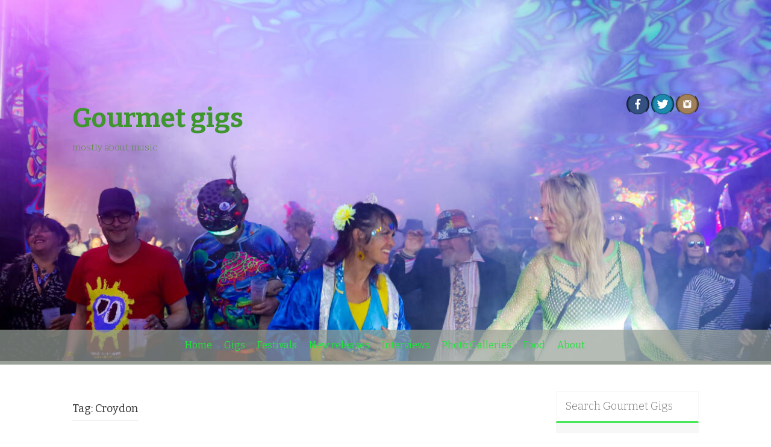

--- FILE ---
content_type: text/html; charset=UTF-8
request_url: https://gourmetgigs.com/tag/croydon/
body_size: 13240
content:
<!DOCTYPE html>
<html lang="en-GB">
<head>
<meta charset="UTF-8">
<meta name="viewport" content="width=device-width, initial-scale=1">
<link rel="profile" href="http://gmpg.org/xfn/11">
<link rel="pingback" href="https://gourmetgigs.com/xmlrpc.php">

<meta name='robots' content='noindex, follow' />

	<!-- This site is optimized with the Yoast SEO plugin v26.8 - https://yoast.com/product/yoast-seo-wordpress/ -->
	<title>Croydon Archives - Gourmet gigs</title>
	<meta property="og:locale" content="en_GB" />
	<meta property="og:type" content="article" />
	<meta property="og:title" content="Croydon Archives - Gourmet gigs" />
	<meta property="og:url" content="https://gourmetgigs.com/tag/croydon/" />
	<meta property="og:site_name" content="Gourmet gigs" />
	<meta name="twitter:card" content="summary_large_image" />
	<meta name="twitter:site" content="@gourmetgigs" />
	<script type="application/ld+json" class="yoast-schema-graph">{"@context":"https://schema.org","@graph":[{"@type":"CollectionPage","@id":"https://gourmetgigs.com/tag/croydon/","url":"https://gourmetgigs.com/tag/croydon/","name":"Croydon Archives - Gourmet gigs","isPartOf":{"@id":"https://gourmetgigs.com/#website"},"primaryImageOfPage":{"@id":"https://gourmetgigs.com/tag/croydon/#primaryimage"},"image":{"@id":"https://gourmetgigs.com/tag/croydon/#primaryimage"},"thumbnailUrl":"https://gourmetgigs.com/wp-content/uploads/2024/07/IMG_1415.jpg","breadcrumb":{"@id":"https://gourmetgigs.com/tag/croydon/#breadcrumb"},"inLanguage":"en-GB"},{"@type":"ImageObject","inLanguage":"en-GB","@id":"https://gourmetgigs.com/tag/croydon/#primaryimage","url":"https://gourmetgigs.com/wp-content/uploads/2024/07/IMG_1415.jpg","contentUrl":"https://gourmetgigs.com/wp-content/uploads/2024/07/IMG_1415.jpg","width":1560,"height":1040},{"@type":"BreadcrumbList","@id":"https://gourmetgigs.com/tag/croydon/#breadcrumb","itemListElement":[{"@type":"ListItem","position":1,"name":"Home","item":"https://gourmetgigs.com/"},{"@type":"ListItem","position":2,"name":"Croydon"}]},{"@type":"WebSite","@id":"https://gourmetgigs.com/#website","url":"https://gourmetgigs.com/","name":"gourmetgigs.com","description":"mostly about music","publisher":{"@id":"https://gourmetgigs.com/#/schema/person/7c72330670314554c003c005e5c7ca6e"},"potentialAction":[{"@type":"SearchAction","target":{"@type":"EntryPoint","urlTemplate":"https://gourmetgigs.com/?s={search_term_string}"},"query-input":{"@type":"PropertyValueSpecification","valueRequired":true,"valueName":"search_term_string"}}],"inLanguage":"en-GB"},{"@type":["Person","Organization"],"@id":"https://gourmetgigs.com/#/schema/person/7c72330670314554c003c005e5c7ca6e","name":"Olivia Rosen","image":{"@type":"ImageObject","inLanguage":"en-GB","@id":"https://gourmetgigs.com/#/schema/person/image/","url":"https://secure.gravatar.com/avatar/ec608a386577510733bf6c893f81880eccbf9f6652ef55b99151357ac54479d2?s=96&d=identicon&r=g","contentUrl":"https://secure.gravatar.com/avatar/ec608a386577510733bf6c893f81880eccbf9f6652ef55b99151357ac54479d2?s=96&d=identicon&r=g","caption":"Olivia Rosen"},"logo":{"@id":"https://gourmetgigs.com/#/schema/person/image/"},"sameAs":["https://gourmetgigs.com","https://www.facebook.com/gourmetgigs","https://www.instagram.com/gourmetgigs/"]}]}</script>
	<!-- / Yoast SEO plugin. -->


<link rel='dns-prefetch' href='//gourmetgigs.com' />
<link rel='dns-prefetch' href='//stats.wp.com' />
<link rel='dns-prefetch' href='//fonts.googleapis.com' />
<link rel='dns-prefetch' href='//widgets.wp.com' />
<link rel='dns-prefetch' href='//s0.wp.com' />
<link rel='dns-prefetch' href='//0.gravatar.com' />
<link rel='dns-prefetch' href='//1.gravatar.com' />
<link rel='dns-prefetch' href='//2.gravatar.com' />
<link rel="alternate" type="application/rss+xml" title="Gourmet gigs &raquo; Feed" href="https://gourmetgigs.com/feed/" />
<link rel="alternate" type="application/rss+xml" title="Gourmet gigs &raquo; Comments Feed" href="https://gourmetgigs.com/comments/feed/" />
<link rel="alternate" type="application/rss+xml" title="Gourmet gigs &raquo; Croydon Tag Feed" href="https://gourmetgigs.com/tag/croydon/feed/" />
<style id='wp-img-auto-sizes-contain-inline-css' type='text/css'>
img:is([sizes=auto i],[sizes^="auto," i]){contain-intrinsic-size:3000px 1500px}
/*# sourceURL=wp-img-auto-sizes-contain-inline-css */
</style>
<style id='wp-emoji-styles-inline-css' type='text/css'>

	img.wp-smiley, img.emoji {
		display: inline !important;
		border: none !important;
		box-shadow: none !important;
		height: 1em !important;
		width: 1em !important;
		margin: 0 0.07em !important;
		vertical-align: -0.1em !important;
		background: none !important;
		padding: 0 !important;
	}
/*# sourceURL=wp-emoji-styles-inline-css */
</style>
<link rel='stylesheet' id='wp-block-library-css' href='https://gourmetgigs.com/wp-includes/css/dist/block-library/style.min.css?ver=6.9' type='text/css' media='all' />
<style id='wp-block-image-inline-css' type='text/css'>
.wp-block-image>a,.wp-block-image>figure>a{display:inline-block}.wp-block-image img{box-sizing:border-box;height:auto;max-width:100%;vertical-align:bottom}@media not (prefers-reduced-motion){.wp-block-image img.hide{visibility:hidden}.wp-block-image img.show{animation:show-content-image .4s}}.wp-block-image[style*=border-radius] img,.wp-block-image[style*=border-radius]>a{border-radius:inherit}.wp-block-image.has-custom-border img{box-sizing:border-box}.wp-block-image.aligncenter{text-align:center}.wp-block-image.alignfull>a,.wp-block-image.alignwide>a{width:100%}.wp-block-image.alignfull img,.wp-block-image.alignwide img{height:auto;width:100%}.wp-block-image .aligncenter,.wp-block-image .alignleft,.wp-block-image .alignright,.wp-block-image.aligncenter,.wp-block-image.alignleft,.wp-block-image.alignright{display:table}.wp-block-image .aligncenter>figcaption,.wp-block-image .alignleft>figcaption,.wp-block-image .alignright>figcaption,.wp-block-image.aligncenter>figcaption,.wp-block-image.alignleft>figcaption,.wp-block-image.alignright>figcaption{caption-side:bottom;display:table-caption}.wp-block-image .alignleft{float:left;margin:.5em 1em .5em 0}.wp-block-image .alignright{float:right;margin:.5em 0 .5em 1em}.wp-block-image .aligncenter{margin-left:auto;margin-right:auto}.wp-block-image :where(figcaption){margin-bottom:1em;margin-top:.5em}.wp-block-image.is-style-circle-mask img{border-radius:9999px}@supports ((-webkit-mask-image:none) or (mask-image:none)) or (-webkit-mask-image:none){.wp-block-image.is-style-circle-mask img{border-radius:0;-webkit-mask-image:url('data:image/svg+xml;utf8,<svg viewBox="0 0 100 100" xmlns="http://www.w3.org/2000/svg"><circle cx="50" cy="50" r="50"/></svg>');mask-image:url('data:image/svg+xml;utf8,<svg viewBox="0 0 100 100" xmlns="http://www.w3.org/2000/svg"><circle cx="50" cy="50" r="50"/></svg>');mask-mode:alpha;-webkit-mask-position:center;mask-position:center;-webkit-mask-repeat:no-repeat;mask-repeat:no-repeat;-webkit-mask-size:contain;mask-size:contain}}:root :where(.wp-block-image.is-style-rounded img,.wp-block-image .is-style-rounded img){border-radius:9999px}.wp-block-image figure{margin:0}.wp-lightbox-container{display:flex;flex-direction:column;position:relative}.wp-lightbox-container img{cursor:zoom-in}.wp-lightbox-container img:hover+button{opacity:1}.wp-lightbox-container button{align-items:center;backdrop-filter:blur(16px) saturate(180%);background-color:#5a5a5a40;border:none;border-radius:4px;cursor:zoom-in;display:flex;height:20px;justify-content:center;opacity:0;padding:0;position:absolute;right:16px;text-align:center;top:16px;width:20px;z-index:100}@media not (prefers-reduced-motion){.wp-lightbox-container button{transition:opacity .2s ease}}.wp-lightbox-container button:focus-visible{outline:3px auto #5a5a5a40;outline:3px auto -webkit-focus-ring-color;outline-offset:3px}.wp-lightbox-container button:hover{cursor:pointer;opacity:1}.wp-lightbox-container button:focus{opacity:1}.wp-lightbox-container button:focus,.wp-lightbox-container button:hover,.wp-lightbox-container button:not(:hover):not(:active):not(.has-background){background-color:#5a5a5a40;border:none}.wp-lightbox-overlay{box-sizing:border-box;cursor:zoom-out;height:100vh;left:0;overflow:hidden;position:fixed;top:0;visibility:hidden;width:100%;z-index:100000}.wp-lightbox-overlay .close-button{align-items:center;cursor:pointer;display:flex;justify-content:center;min-height:40px;min-width:40px;padding:0;position:absolute;right:calc(env(safe-area-inset-right) + 16px);top:calc(env(safe-area-inset-top) + 16px);z-index:5000000}.wp-lightbox-overlay .close-button:focus,.wp-lightbox-overlay .close-button:hover,.wp-lightbox-overlay .close-button:not(:hover):not(:active):not(.has-background){background:none;border:none}.wp-lightbox-overlay .lightbox-image-container{height:var(--wp--lightbox-container-height);left:50%;overflow:hidden;position:absolute;top:50%;transform:translate(-50%,-50%);transform-origin:top left;width:var(--wp--lightbox-container-width);z-index:9999999999}.wp-lightbox-overlay .wp-block-image{align-items:center;box-sizing:border-box;display:flex;height:100%;justify-content:center;margin:0;position:relative;transform-origin:0 0;width:100%;z-index:3000000}.wp-lightbox-overlay .wp-block-image img{height:var(--wp--lightbox-image-height);min-height:var(--wp--lightbox-image-height);min-width:var(--wp--lightbox-image-width);width:var(--wp--lightbox-image-width)}.wp-lightbox-overlay .wp-block-image figcaption{display:none}.wp-lightbox-overlay button{background:none;border:none}.wp-lightbox-overlay .scrim{background-color:#fff;height:100%;opacity:.9;position:absolute;width:100%;z-index:2000000}.wp-lightbox-overlay.active{visibility:visible}@media not (prefers-reduced-motion){.wp-lightbox-overlay.active{animation:turn-on-visibility .25s both}.wp-lightbox-overlay.active img{animation:turn-on-visibility .35s both}.wp-lightbox-overlay.show-closing-animation:not(.active){animation:turn-off-visibility .35s both}.wp-lightbox-overlay.show-closing-animation:not(.active) img{animation:turn-off-visibility .25s both}.wp-lightbox-overlay.zoom.active{animation:none;opacity:1;visibility:visible}.wp-lightbox-overlay.zoom.active .lightbox-image-container{animation:lightbox-zoom-in .4s}.wp-lightbox-overlay.zoom.active .lightbox-image-container img{animation:none}.wp-lightbox-overlay.zoom.active .scrim{animation:turn-on-visibility .4s forwards}.wp-lightbox-overlay.zoom.show-closing-animation:not(.active){animation:none}.wp-lightbox-overlay.zoom.show-closing-animation:not(.active) .lightbox-image-container{animation:lightbox-zoom-out .4s}.wp-lightbox-overlay.zoom.show-closing-animation:not(.active) .lightbox-image-container img{animation:none}.wp-lightbox-overlay.zoom.show-closing-animation:not(.active) .scrim{animation:turn-off-visibility .4s forwards}}@keyframes show-content-image{0%{visibility:hidden}99%{visibility:hidden}to{visibility:visible}}@keyframes turn-on-visibility{0%{opacity:0}to{opacity:1}}@keyframes turn-off-visibility{0%{opacity:1;visibility:visible}99%{opacity:0;visibility:visible}to{opacity:0;visibility:hidden}}@keyframes lightbox-zoom-in{0%{transform:translate(calc((-100vw + var(--wp--lightbox-scrollbar-width))/2 + var(--wp--lightbox-initial-left-position)),calc(-50vh + var(--wp--lightbox-initial-top-position))) scale(var(--wp--lightbox-scale))}to{transform:translate(-50%,-50%) scale(1)}}@keyframes lightbox-zoom-out{0%{transform:translate(-50%,-50%) scale(1);visibility:visible}99%{visibility:visible}to{transform:translate(calc((-100vw + var(--wp--lightbox-scrollbar-width))/2 + var(--wp--lightbox-initial-left-position)),calc(-50vh + var(--wp--lightbox-initial-top-position))) scale(var(--wp--lightbox-scale));visibility:hidden}}
/*# sourceURL=https://gourmetgigs.com/wp-includes/blocks/image/style.min.css */
</style>
<style id='wp-block-paragraph-inline-css' type='text/css'>
.is-small-text{font-size:.875em}.is-regular-text{font-size:1em}.is-large-text{font-size:2.25em}.is-larger-text{font-size:3em}.has-drop-cap:not(:focus):first-letter{float:left;font-size:8.4em;font-style:normal;font-weight:100;line-height:.68;margin:.05em .1em 0 0;text-transform:uppercase}body.rtl .has-drop-cap:not(:focus):first-letter{float:none;margin-left:.1em}p.has-drop-cap.has-background{overflow:hidden}:root :where(p.has-background){padding:1.25em 2.375em}:where(p.has-text-color:not(.has-link-color)) a{color:inherit}p.has-text-align-left[style*="writing-mode:vertical-lr"],p.has-text-align-right[style*="writing-mode:vertical-rl"]{rotate:180deg}
/*# sourceURL=https://gourmetgigs.com/wp-includes/blocks/paragraph/style.min.css */
</style>
<style id='global-styles-inline-css' type='text/css'>
:root{--wp--preset--aspect-ratio--square: 1;--wp--preset--aspect-ratio--4-3: 4/3;--wp--preset--aspect-ratio--3-4: 3/4;--wp--preset--aspect-ratio--3-2: 3/2;--wp--preset--aspect-ratio--2-3: 2/3;--wp--preset--aspect-ratio--16-9: 16/9;--wp--preset--aspect-ratio--9-16: 9/16;--wp--preset--color--black: #000000;--wp--preset--color--cyan-bluish-gray: #abb8c3;--wp--preset--color--white: #ffffff;--wp--preset--color--pale-pink: #f78da7;--wp--preset--color--vivid-red: #cf2e2e;--wp--preset--color--luminous-vivid-orange: #ff6900;--wp--preset--color--luminous-vivid-amber: #fcb900;--wp--preset--color--light-green-cyan: #7bdcb5;--wp--preset--color--vivid-green-cyan: #00d084;--wp--preset--color--pale-cyan-blue: #8ed1fc;--wp--preset--color--vivid-cyan-blue: #0693e3;--wp--preset--color--vivid-purple: #9b51e0;--wp--preset--gradient--vivid-cyan-blue-to-vivid-purple: linear-gradient(135deg,rgb(6,147,227) 0%,rgb(155,81,224) 100%);--wp--preset--gradient--light-green-cyan-to-vivid-green-cyan: linear-gradient(135deg,rgb(122,220,180) 0%,rgb(0,208,130) 100%);--wp--preset--gradient--luminous-vivid-amber-to-luminous-vivid-orange: linear-gradient(135deg,rgb(252,185,0) 0%,rgb(255,105,0) 100%);--wp--preset--gradient--luminous-vivid-orange-to-vivid-red: linear-gradient(135deg,rgb(255,105,0) 0%,rgb(207,46,46) 100%);--wp--preset--gradient--very-light-gray-to-cyan-bluish-gray: linear-gradient(135deg,rgb(238,238,238) 0%,rgb(169,184,195) 100%);--wp--preset--gradient--cool-to-warm-spectrum: linear-gradient(135deg,rgb(74,234,220) 0%,rgb(151,120,209) 20%,rgb(207,42,186) 40%,rgb(238,44,130) 60%,rgb(251,105,98) 80%,rgb(254,248,76) 100%);--wp--preset--gradient--blush-light-purple: linear-gradient(135deg,rgb(255,206,236) 0%,rgb(152,150,240) 100%);--wp--preset--gradient--blush-bordeaux: linear-gradient(135deg,rgb(254,205,165) 0%,rgb(254,45,45) 50%,rgb(107,0,62) 100%);--wp--preset--gradient--luminous-dusk: linear-gradient(135deg,rgb(255,203,112) 0%,rgb(199,81,192) 50%,rgb(65,88,208) 100%);--wp--preset--gradient--pale-ocean: linear-gradient(135deg,rgb(255,245,203) 0%,rgb(182,227,212) 50%,rgb(51,167,181) 100%);--wp--preset--gradient--electric-grass: linear-gradient(135deg,rgb(202,248,128) 0%,rgb(113,206,126) 100%);--wp--preset--gradient--midnight: linear-gradient(135deg,rgb(2,3,129) 0%,rgb(40,116,252) 100%);--wp--preset--font-size--small: 13px;--wp--preset--font-size--medium: 20px;--wp--preset--font-size--large: 36px;--wp--preset--font-size--x-large: 42px;--wp--preset--spacing--20: 0.44rem;--wp--preset--spacing--30: 0.67rem;--wp--preset--spacing--40: 1rem;--wp--preset--spacing--50: 1.5rem;--wp--preset--spacing--60: 2.25rem;--wp--preset--spacing--70: 3.38rem;--wp--preset--spacing--80: 5.06rem;--wp--preset--shadow--natural: 6px 6px 9px rgba(0, 0, 0, 0.2);--wp--preset--shadow--deep: 12px 12px 50px rgba(0, 0, 0, 0.4);--wp--preset--shadow--sharp: 6px 6px 0px rgba(0, 0, 0, 0.2);--wp--preset--shadow--outlined: 6px 6px 0px -3px rgb(255, 255, 255), 6px 6px rgb(0, 0, 0);--wp--preset--shadow--crisp: 6px 6px 0px rgb(0, 0, 0);}:where(.is-layout-flex){gap: 0.5em;}:where(.is-layout-grid){gap: 0.5em;}body .is-layout-flex{display: flex;}.is-layout-flex{flex-wrap: wrap;align-items: center;}.is-layout-flex > :is(*, div){margin: 0;}body .is-layout-grid{display: grid;}.is-layout-grid > :is(*, div){margin: 0;}:where(.wp-block-columns.is-layout-flex){gap: 2em;}:where(.wp-block-columns.is-layout-grid){gap: 2em;}:where(.wp-block-post-template.is-layout-flex){gap: 1.25em;}:where(.wp-block-post-template.is-layout-grid){gap: 1.25em;}.has-black-color{color: var(--wp--preset--color--black) !important;}.has-cyan-bluish-gray-color{color: var(--wp--preset--color--cyan-bluish-gray) !important;}.has-white-color{color: var(--wp--preset--color--white) !important;}.has-pale-pink-color{color: var(--wp--preset--color--pale-pink) !important;}.has-vivid-red-color{color: var(--wp--preset--color--vivid-red) !important;}.has-luminous-vivid-orange-color{color: var(--wp--preset--color--luminous-vivid-orange) !important;}.has-luminous-vivid-amber-color{color: var(--wp--preset--color--luminous-vivid-amber) !important;}.has-light-green-cyan-color{color: var(--wp--preset--color--light-green-cyan) !important;}.has-vivid-green-cyan-color{color: var(--wp--preset--color--vivid-green-cyan) !important;}.has-pale-cyan-blue-color{color: var(--wp--preset--color--pale-cyan-blue) !important;}.has-vivid-cyan-blue-color{color: var(--wp--preset--color--vivid-cyan-blue) !important;}.has-vivid-purple-color{color: var(--wp--preset--color--vivid-purple) !important;}.has-black-background-color{background-color: var(--wp--preset--color--black) !important;}.has-cyan-bluish-gray-background-color{background-color: var(--wp--preset--color--cyan-bluish-gray) !important;}.has-white-background-color{background-color: var(--wp--preset--color--white) !important;}.has-pale-pink-background-color{background-color: var(--wp--preset--color--pale-pink) !important;}.has-vivid-red-background-color{background-color: var(--wp--preset--color--vivid-red) !important;}.has-luminous-vivid-orange-background-color{background-color: var(--wp--preset--color--luminous-vivid-orange) !important;}.has-luminous-vivid-amber-background-color{background-color: var(--wp--preset--color--luminous-vivid-amber) !important;}.has-light-green-cyan-background-color{background-color: var(--wp--preset--color--light-green-cyan) !important;}.has-vivid-green-cyan-background-color{background-color: var(--wp--preset--color--vivid-green-cyan) !important;}.has-pale-cyan-blue-background-color{background-color: var(--wp--preset--color--pale-cyan-blue) !important;}.has-vivid-cyan-blue-background-color{background-color: var(--wp--preset--color--vivid-cyan-blue) !important;}.has-vivid-purple-background-color{background-color: var(--wp--preset--color--vivid-purple) !important;}.has-black-border-color{border-color: var(--wp--preset--color--black) !important;}.has-cyan-bluish-gray-border-color{border-color: var(--wp--preset--color--cyan-bluish-gray) !important;}.has-white-border-color{border-color: var(--wp--preset--color--white) !important;}.has-pale-pink-border-color{border-color: var(--wp--preset--color--pale-pink) !important;}.has-vivid-red-border-color{border-color: var(--wp--preset--color--vivid-red) !important;}.has-luminous-vivid-orange-border-color{border-color: var(--wp--preset--color--luminous-vivid-orange) !important;}.has-luminous-vivid-amber-border-color{border-color: var(--wp--preset--color--luminous-vivid-amber) !important;}.has-light-green-cyan-border-color{border-color: var(--wp--preset--color--light-green-cyan) !important;}.has-vivid-green-cyan-border-color{border-color: var(--wp--preset--color--vivid-green-cyan) !important;}.has-pale-cyan-blue-border-color{border-color: var(--wp--preset--color--pale-cyan-blue) !important;}.has-vivid-cyan-blue-border-color{border-color: var(--wp--preset--color--vivid-cyan-blue) !important;}.has-vivid-purple-border-color{border-color: var(--wp--preset--color--vivid-purple) !important;}.has-vivid-cyan-blue-to-vivid-purple-gradient-background{background: var(--wp--preset--gradient--vivid-cyan-blue-to-vivid-purple) !important;}.has-light-green-cyan-to-vivid-green-cyan-gradient-background{background: var(--wp--preset--gradient--light-green-cyan-to-vivid-green-cyan) !important;}.has-luminous-vivid-amber-to-luminous-vivid-orange-gradient-background{background: var(--wp--preset--gradient--luminous-vivid-amber-to-luminous-vivid-orange) !important;}.has-luminous-vivid-orange-to-vivid-red-gradient-background{background: var(--wp--preset--gradient--luminous-vivid-orange-to-vivid-red) !important;}.has-very-light-gray-to-cyan-bluish-gray-gradient-background{background: var(--wp--preset--gradient--very-light-gray-to-cyan-bluish-gray) !important;}.has-cool-to-warm-spectrum-gradient-background{background: var(--wp--preset--gradient--cool-to-warm-spectrum) !important;}.has-blush-light-purple-gradient-background{background: var(--wp--preset--gradient--blush-light-purple) !important;}.has-blush-bordeaux-gradient-background{background: var(--wp--preset--gradient--blush-bordeaux) !important;}.has-luminous-dusk-gradient-background{background: var(--wp--preset--gradient--luminous-dusk) !important;}.has-pale-ocean-gradient-background{background: var(--wp--preset--gradient--pale-ocean) !important;}.has-electric-grass-gradient-background{background: var(--wp--preset--gradient--electric-grass) !important;}.has-midnight-gradient-background{background: var(--wp--preset--gradient--midnight) !important;}.has-small-font-size{font-size: var(--wp--preset--font-size--small) !important;}.has-medium-font-size{font-size: var(--wp--preset--font-size--medium) !important;}.has-large-font-size{font-size: var(--wp--preset--font-size--large) !important;}.has-x-large-font-size{font-size: var(--wp--preset--font-size--x-large) !important;}
/*# sourceURL=global-styles-inline-css */
</style>

<style id='classic-theme-styles-inline-css' type='text/css'>
/*! This file is auto-generated */
.wp-block-button__link{color:#fff;background-color:#32373c;border-radius:9999px;box-shadow:none;text-decoration:none;padding:calc(.667em + 2px) calc(1.333em + 2px);font-size:1.125em}.wp-block-file__button{background:#32373c;color:#fff;text-decoration:none}
/*# sourceURL=/wp-includes/css/classic-themes.min.css */
</style>
<link rel='stylesheet' id='contact-form-7-css' href='https://gourmetgigs.com/wp-content/plugins/contact-form-7/includes/css/styles.css?ver=6.1.4' type='text/css' media='all' />
<link rel='stylesheet' id='freak-style-css' href='https://gourmetgigs.com/wp-content/themes/freak-pro/style.css?ver=6.9' type='text/css' media='all' />
<link rel='stylesheet' id='freak-title-font-css' href='//fonts.googleapis.com/css?family=Bitter%3A100%2C300%2C400%2C700&#038;ver=6.9' type='text/css' media='all' />
<link rel='stylesheet' id='freak-body-font-css' href='//fonts.googleapis.com/css?family=Roboto+Slab%3A100%2C300%2C400%2C700&#038;ver=6.9' type='text/css' media='all' />
<link rel='stylesheet' id='freak-fontawesome-style-css' href='https://gourmetgigs.com/wp-content/themes/freak-pro/assets/font-awesome/css/font-awesome.min.css?ver=6.9' type='text/css' media='all' />
<link rel='stylesheet' id='freak-nivo-style-css' href='https://gourmetgigs.com/wp-content/themes/freak-pro/assets/css/nivo-slider.css?ver=6.9' type='text/css' media='all' />
<link rel='stylesheet' id='freak-nivo-skin-style-css' href='https://gourmetgigs.com/wp-content/themes/freak-pro/assets/css/nivo-default/default.css?ver=6.9' type='text/css' media='all' />
<link rel='stylesheet' id='freak-bootstrap-style-css' href='https://gourmetgigs.com/wp-content/themes/freak-pro/assets/bootstrap/css/bootstrap.min.css?ver=6.9' type='text/css' media='all' />
<link rel='stylesheet' id='freak-hover-style-css' href='https://gourmetgigs.com/wp-content/themes/freak-pro/assets/css/hover.min.css?ver=6.9' type='text/css' media='all' />
<link rel='stylesheet' id='freak-slicknav-css' href='https://gourmetgigs.com/wp-content/themes/freak-pro/assets/css/slicknav.css?ver=6.9' type='text/css' media='all' />
<link rel='stylesheet' id='freak-bxslider-css' href='https://gourmetgigs.com/wp-content/themes/freak-pro/assets/css/jquery.bxslider.css?ver=6.9' type='text/css' media='all' />
<link rel='stylesheet' id='freak-fleximage-style-css' href='https://gourmetgigs.com/wp-content/themes/freak-pro/assets/css/jquery.flex-images.css?ver=6.9' type='text/css' media='all' />
<link rel='stylesheet' id='freak-main-theme-style-css' href='https://gourmetgigs.com/wp-content/themes/freak-pro/assets/css/custom.css?ver=1768409753' type='text/css' media='all' />
<link rel='stylesheet' id='jetpack_likes-css' href='https://gourmetgigs.com/wp-content/plugins/jetpack/modules/likes/style.css?ver=15.4' type='text/css' media='all' />
<style id='wp-typography-custom-inline-css' type='text/css'>
sub, sup{font-size: 75%;line-height: 100%}sup{vertical-align: 60%}sub{vertical-align: -10%}.amp{font-family: Baskerville, "Goudy Old Style", Palatino, "Book Antiqua", "Warnock Pro", serif;font-size: 1.1em;font-style: italic;font-weight: normal;line-height: 1em}.caps{font-size: 90%}.dquo{margin-left: -0.4em}.quo{margin-left: -0.2em}.pull-single{margin-left: -0.15em}.push-single{margin-right: 0.15em}.pull-double{margin-left: -0.38em}.push-double{margin-right: 0.38em}
/*# sourceURL=wp-typography-custom-inline-css */
</style>
<style id='wp-typography-safari-font-workaround-inline-css' type='text/css'>
body {-webkit-font-feature-settings: "liga";font-feature-settings: "liga";-ms-font-feature-settings: normal;}
/*# sourceURL=wp-typography-safari-font-workaround-inline-css */
</style>
<script type="text/javascript" src="https://gourmetgigs.com/wp-includes/js/jquery/jquery.min.js?ver=3.7.1" id="jquery-core-js"></script>
<script type="text/javascript" src="https://gourmetgigs.com/wp-includes/js/jquery/jquery-migrate.min.js?ver=3.4.1" id="jquery-migrate-js"></script>
<script type="text/javascript" src="https://gourmetgigs.com/wp-content/themes/freak-pro/js/external.js?ver=6.9" id="freak-externaljs-js"></script>
<link rel="https://api.w.org/" href="https://gourmetgigs.com/wp-json/" /><link rel="alternate" title="JSON" type="application/json" href="https://gourmetgigs.com/wp-json/wp/v2/tags/2535" /><link rel="EditURI" type="application/rsd+xml" title="RSD" href="https://gourmetgigs.com/xmlrpc.php?rsd" />
<meta name="generator" content="WordPress 6.9" />
	<style>img#wpstats{display:none}</style>
		<link rel='shortcut icon' href='https://gourmetgigs.com/wp-content/uploads/2024/05/android-chrome-512x512-1.png' /><style id='custom-css-mods'>#masthead h1.site-title a { font-size: 44px; }#masthead #site-logo img { transform-origin: left; }.title-font, h1, h2, .section-title, #top-menu ul li a, #static-bar ul li a { font-family: Bitter; }#masthead h1.site-title a, #masthead h1.site-title a:hover { color: #3f962e; }#masthead h2.site-description { color: #508e2c; }</style>	<style>
	#masthead {
			background-image: url(https://gourmetgigs.com/wp-content/uploads/2024/05/cropped-2022-bearded-theory-1.jpg);
			background-size: cover;
			background-position-x: center;
			background-repeat: no-repeat;
		}
	</style>	
			<style type="text/css" id="wp-custom-css">
			
	
#masthead h1.site-title {
    font-weight: bold !important;
}

	.nv-iframe-embed {
    padding-top: 0px .nv-iframe-embed solve
}
#masthead h1.site-tagline {
    font-weight: bold !important;
}

.mobile-toggle-button {
	display: none !important;
}

.wp-block-gallery.has-nested-images figure.wp-block-image:has(figcaption):before {
  display: none;
}		</style>
		</head>

<body class="archive tag tag-croydon tag-2535 wp-theme-freak-pro">


<nav id="mobile-static-menu">
	<div class="menu-menu-1-container"><ul id="menu-menu-1" class="menu"><li id="menu-item-5302" class="menu-item menu-item-type-custom menu-item-object-custom menu-item-home menu-item-5302"><a href="https://gourmetgigs.com/">Home</a></li>
<li id="menu-item-5333" class="menu-item menu-item-type-taxonomy menu-item-object-category menu-item-5333"><a href="https://gourmetgigs.com/category/gigs/">Gigs</a></li>
<li id="menu-item-5305" class="menu-item menu-item-type-taxonomy menu-item-object-category menu-item-5305"><a href="https://gourmetgigs.com/category/festival-music/">Festivals</a></li>
<li id="menu-item-13570" class="menu-item menu-item-type-taxonomy menu-item-object-category menu-item-13570"><a href="https://gourmetgigs.com/category/new-releases/">New releases</a></li>
<li id="menu-item-5306" class="menu-item menu-item-type-taxonomy menu-item-object-category menu-item-5306"><a href="https://gourmetgigs.com/category/interviews/">Interviews</a></li>
<li id="menu-item-24799" class="menu-item menu-item-type-taxonomy menu-item-object-category menu-item-24799"><a href="https://gourmetgigs.com/category/photo-galleries/">Photo Galleries</a></li>
<li id="menu-item-5307" class="menu-item menu-item-type-taxonomy menu-item-object-category menu-item-has-children menu-item-5307"><a href="https://gourmetgigs.com/category/food-2/">Food</a>
<ul class="sub-menu">
	<li id="menu-item-5308" class="menu-item menu-item-type-taxonomy menu-item-object-category menu-item-5308"><a href="https://gourmetgigs.com/category/art/">Arts</a></li>
</ul>
</li>
<li id="menu-item-5303" class="menu-item menu-item-type-post_type menu-item-object-page menu-item-has-children menu-item-5303"><a href="https://gourmetgigs.com/about/">About</a>
<ul class="sub-menu">
	<li id="menu-item-14217" class="menu-item menu-item-type-post_type menu-item-object-page menu-item-14217"><a href="https://gourmetgigs.com/contact/">Contact</a></li>
	<li id="menu-item-8373" class="menu-item menu-item-type-post_type menu-item-object-page menu-item-8373"><a href="https://gourmetgigs.com/cookie-policy/">Privacy Policy</a></li>
</ul>
</li>
</ul></div></nav>

	<button class="mobile-toggle-button"><i class="fa fa-bars"></i></button>
<div id="page" class="hfeed site">
	<a class="skip-link screen-reader-text" href="#content">Skip to content</a>
	<div id="jumbosearch">
		<span class="fa fa-remove closeicon"></span>
		<div class="form">
			<form role="search" method="get" class="search-form" action="https://gourmetgigs.com/">
				<label>
					<span class="screen-reader-text">Search for:</span>
					<input type="search" class="search-field" placeholder="Search &hellip;" value="" name="s" />
				</label>
				<input type="submit" class="search-submit" value="Search" />
			</form>		</div>
	</div>	
	
	
		<div id="static-bar">
		<div id="static-logo">
								<h1 class="site-title title-font"><a href="https://gourmetgigs.com/" rel="home">Gourmet gigs</a></h1>
					</div>
		
		
		<div id="static-menu">
			<div class="menu-menu-1-container"><ul id="menu-menu-2" class="menu"><li class="menu-item menu-item-type-custom menu-item-object-custom menu-item-home menu-item-5302"><a href="https://gourmetgigs.com/">Home</a></li>
<li class="menu-item menu-item-type-taxonomy menu-item-object-category menu-item-5333"><a href="https://gourmetgigs.com/category/gigs/">Gigs</a></li>
<li class="menu-item menu-item-type-taxonomy menu-item-object-category menu-item-5305"><a href="https://gourmetgigs.com/category/festival-music/">Festivals</a></li>
<li class="menu-item menu-item-type-taxonomy menu-item-object-category menu-item-13570"><a href="https://gourmetgigs.com/category/new-releases/">New releases</a></li>
<li class="menu-item menu-item-type-taxonomy menu-item-object-category menu-item-5306"><a href="https://gourmetgigs.com/category/interviews/">Interviews</a></li>
<li class="menu-item menu-item-type-taxonomy menu-item-object-category menu-item-24799"><a href="https://gourmetgigs.com/category/photo-galleries/">Photo Galleries</a></li>
<li class="menu-item menu-item-type-taxonomy menu-item-object-category menu-item-has-children menu-item-5307"><a href="https://gourmetgigs.com/category/food-2/">Food</a>
<ul class="sub-menu">
	<li class="menu-item menu-item-type-taxonomy menu-item-object-category menu-item-5308"><a href="https://gourmetgigs.com/category/art/">Arts</a></li>
</ul>
</li>
<li class="menu-item menu-item-type-post_type menu-item-object-page menu-item-has-children menu-item-5303"><a href="https://gourmetgigs.com/about/">About</a>
<ul class="sub-menu">
	<li class="menu-item menu-item-type-post_type menu-item-object-page menu-item-14217"><a href="https://gourmetgigs.com/contact/">Contact</a></li>
	<li class="menu-item menu-item-type-post_type menu-item-object-page menu-item-8373"><a href="https://gourmetgigs.com/cookie-policy/">Privacy Policy</a></li>
</ul>
</li>
</ul></div>		</div>
		
		<a id="searchicon" >
			<i class="fa fa-search"></i>
		</a>
	</div>
	

	<header id="masthead" class="site-header header-large search-disabled style2" role="banner" data-stellar-background-ratio='0.4'>
		<div class="layer">
			<div class="container">
			
				<div class="site-branding col-md-6">
										<div id="text-title-desc">
					<h1 class="site-title title-font"><a href="https://gourmetgigs.com/" rel="home">Gourmet gigs</a></h1>
					<h2 class="site-description">mostly about music</h2>
					</div>
				</div>	
				
				<div class="social-icons col-md-6">
						<a href="https://www.facebook.com/gourmetgigs"><img src="https://gourmetgigs.com/wp-content/themes/freak-pro/assets/social/facebook.png"></i></a>
		<a href="https://twitter.com/gourmetgigs"><img src="https://gourmetgigs.com/wp-content/themes/freak-pro/assets/social/twitter.png"></i></a>
		<a href="https://www.instagram.com/gourmetgigs/"><img src="https://gourmetgigs.com/wp-content/themes/freak-pro/assets/social/instagram.png"></i></a>
		 
				</div>
				
					
			</div>	<!--container-->
			
			<div id="top-bar">
	<div class="container">
		<nav id="top-menu">
						<div class="menu-menu-1-container"><ul id="menu-menu-3" class="menu"><li id="menu-item-5302" class="menu-item menu-item-type-custom menu-item-object-custom menu-item-home"><a href="https://gourmetgigs.com/"></i>Home</a></li>
<li id="menu-item-5333" class="menu-item menu-item-type-taxonomy menu-item-object-category"><a href="https://gourmetgigs.com/category/gigs/"></i>Gigs</a></li>
<li id="menu-item-5305" class="menu-item menu-item-type-taxonomy menu-item-object-category"><a href="https://gourmetgigs.com/category/festival-music/"></i>Festivals</a></li>
<li id="menu-item-13570" class="menu-item menu-item-type-taxonomy menu-item-object-category"><a href="https://gourmetgigs.com/category/new-releases/"></i>New releases</a></li>
<li id="menu-item-5306" class="menu-item menu-item-type-taxonomy menu-item-object-category"><a href="https://gourmetgigs.com/category/interviews/"></i>Interviews</a></li>
<li id="menu-item-24799" class="menu-item menu-item-type-taxonomy menu-item-object-category"><a href="https://gourmetgigs.com/category/photo-galleries/"></i>Photo Galleries</a></li>
<li id="menu-item-5307" class="menu-item menu-item-type-taxonomy menu-item-object-category menu-item-has-children"><a href="https://gourmetgigs.com/category/food-2/"></i>Food</a>
<ul class="sub-menu">
	<li id="menu-item-5308" class="menu-item menu-item-type-taxonomy menu-item-object-category"><a href="https://gourmetgigs.com/category/art/"></i>Arts</a></li>
</ul>
</li>
<li id="menu-item-5303" class="menu-item menu-item-type-post_type menu-item-object-page menu-item-has-children"><a href="https://gourmetgigs.com/about/"></i>About</a>
<ul class="sub-menu">
	<li id="menu-item-14217" class="menu-item menu-item-type-post_type menu-item-object-page"><a href="https://gourmetgigs.com/contact/"></i>Contact</a></li>
	<li id="menu-item-8373" class="menu-item menu-item-type-post_type menu-item-object-page"><a href="https://gourmetgigs.com/cookie-policy/"></i>Privacy Policy</a></li>
</ul>
</li>
</ul></div>		</nav>
	</div>
</div>		</div>	
	</header><!-- #masthead -->	
		<div class="mega-container" >
			
		<div id="content" class="site-content container">
	<div id="primary" class="content-area col-md-9">
		<main id="main" class="site-main" role="main">

		
			<header class="page-header">
				<h1 class="page-title">Tag: <span>Croydon</span></h1>			</header><!-- .page-header -->

						
				<article id="post-26002" class="col-md-12 col-sm-12 grid freak post-26002 post type-post status-publish format-standard has-post-thumbnail hentry category-festival-music category-photo-galleries category-recommended tag-borough-of-croydon tag-croydon tag-crystal-palace tag-crystal-palace-bowl tag-crystal-palace-park tag-dimitri-from-paris tag-disco tag-disco-festival tag-grace-jones tag-horsemeat-disco tag-love-motion tag-south-facing-festival">

		<div class="featured-thumb col-md-5 col-sm-4">
				
				<a href="https://gourmetgigs.com/photo-gallery-love-motion-at-south-facing-festival/" title="Photo gallery: Love Motion at South Facing Festival"><img width="542" height="410" src="https://gourmetgigs.com/wp-content/uploads/2024/07/IMG_1415-542x410.jpg" class="attachment-freak-thumb size-freak-thumb wp-post-image" alt="" decoding="async" fetchpriority="high" /></a>
						<div class="postedon">
				<div class="date">Jul 27</div>
				<div class="author"><a href="https://gourmetgigs.com/author/olivia_admin/" title="Posts by Olivia" rel="author">Olivia</a></div>
			</div>	
		</div><!--.featured-thumb-->
			
		<div class="out-thumb col-md-7 col-sm-8">
			<header class="entry-header">
				<h1 class="entry-title title-font"><a class="hvr-underline-reveal" href="https://gourmetgigs.com/photo-gallery-love-motion-at-south-facing-festival/" rel="bookmark">Photo gallery: Love Motion at South Facing Festival</a></h1>
				<span class="entry-excerpt"><p>The sun bathed the open­ing con­cert of the South Fac­ing fes­ti­val series in a gold­en glow. The crowd stepped up to the occa­sion bedecked in their dis­co fin­ery, ready to par­ty in the park to a run of DJs, with Grace Jones clos­ing the evening with her visu­al­ly and aural­ly stun­ning show. Much missed was…</p>
</span>
				<span class="readmore"><a class="hvr-underline-from-center" href="https://gourmetgigs.com/photo-gallery-love-motion-at-south-facing-festival/">Read More</a></span>
			</header><!-- .entry-header -->
		</div><!--.out-thumb-->
	
</article><!-- #post-## -->

			
			
		
		</main><!-- #main -->
	</div><!-- #primary -->

<div id="secondary" class="widget-area col-md-3" role="complementary">
	<aside id="search-2" class="widget widget_search"><h1 class="widget-title title-font">Search Gourmet Gigs</h1><form role="search" method="get" class="search-form" action="https://gourmetgigs.com/">
				<label>
					<span class="screen-reader-text">Search for:</span>
					<input type="search" class="search-field" placeholder="Search &hellip;" value="" name="s" />
				</label>
				<input type="submit" class="search-submit" value="Search" />
			</form></aside><aside id="block-83" class="widget widget_block widget_media_image">
<figure class="wp-block-image size-large"><a href="https://gourmetgigs.com/wp-content/uploads/2025/11/bearded-theory-2026.jpg"><img loading="lazy" decoding="async" width="819" height="1024" src="https://gourmetgigs.com/wp-content/uploads/2025/11/bearded-theory-2026-819x1024.jpg" alt="" class="wp-image-32274" srcset="https://gourmetgigs.com/wp-content/uploads/2025/11/bearded-theory-2026-819x1024.jpg 819w, https://gourmetgigs.com/wp-content/uploads/2025/11/bearded-theory-2026-240x300.jpg 240w, https://gourmetgigs.com/wp-content/uploads/2025/11/bearded-theory-2026.jpg 1080w" sizes="auto, (max-width: 819px) 100vw, 819px" /></a></figure>
</aside></div><!-- #secondary -->

	</div><!-- #content -->

	 </div><!--.mega-container-->
 	 <div id="footer-sidebar" class="widget-area">
	 	<div class="container">
		 						<div class="footer-column col-md-3 col-sm-6"> 
						<aside id="freak_rp-4" class="widget widget_freak_rp"><h1 class="widget-title title-font">Trending</h1>		<ul class="rp">
		         		 
		         <li class='rp-item'>
		         		         <div class='rp-thumb'><a href="https://gourmetgigs.com/jon-hopkins-and-biggi-hilmars-release-the-soundtrack-for-documentary-wilding/"><img width="150" height="150" src="https://gourmetgigs.com/wp-content/uploads/2026/01/Jon_Hopkins_Biggi_Hilmars_-_Wilding_Original_Soundtrack_-_Packshot_DMNSTK012D-1-150x150.jpg" class="attachment-thumbnail size-thumbnail wp-post-image" alt="" decoding="async" loading="lazy" srcset="https://gourmetgigs.com/wp-content/uploads/2026/01/Jon_Hopkins_Biggi_Hilmars_-_Wilding_Original_Soundtrack_-_Packshot_DMNSTK012D-1-150x150.jpg 150w, https://gourmetgigs.com/wp-content/uploads/2026/01/Jon_Hopkins_Biggi_Hilmars_-_Wilding_Original_Soundtrack_-_Packshot_DMNSTK012D-1-300x300.jpg 300w, https://gourmetgigs.com/wp-content/uploads/2026/01/Jon_Hopkins_Biggi_Hilmars_-_Wilding_Original_Soundtrack_-_Packshot_DMNSTK012D-1.jpg 603w" sizes="auto, (max-width: 150px) 100vw, 150px" /></a></div>
		         	
		         <div class='rp-title'><a href="https://gourmetgigs.com/jon-hopkins-and-biggi-hilmars-release-the-soundtrack-for-documentary-wilding/">Jon Hopkins and Biggi Hilmars release the soundtrack for documentary “Wilding”</a></div>
		         <div class='rp-date'>Jan 20, 2026</div>
		         </li>      
		      
		         		 
		         <li class='rp-item'>
		         		         <div class='rp-thumb'><a href="https://gourmetgigs.com/tessa-rose-jackson-new-single-built-to-collide-and-album-to-come/"><img width="150" height="150" src="https://gourmetgigs.com/wp-content/uploads/2026/01/rsz_tessa_rose_jackson_2025_2_credit_bibian_bingen_1-150x150.jpg" class="attachment-thumbnail size-thumbnail wp-post-image" alt="" decoding="async" loading="lazy" /></a></div>
		         	
		         <div class='rp-title'><a href="https://gourmetgigs.com/tessa-rose-jackson-new-single-built-to-collide-and-album-to-come/">Tessa Rose Jackson: new single ‘Built to Collide’ and album to&nbsp;come</a></div>
		         <div class='rp-date'>Jan 16, 2026</div>
		         </li>      
		      
		         		 
		         <li class='rp-item'>
		         		         <div class='rp-thumb'><a href="https://gourmetgigs.com/juni-habel-releases-new-track-and-album-evergreen-in-your-mind/"><img width="150" height="150" src="https://gourmetgigs.com/wp-content/uploads/2026/01/rsz_junihabel-creditmalinlongva-150x150.jpg" class="attachment-thumbnail size-thumbnail wp-post-image" alt="" decoding="async" loading="lazy" /></a></div>
		         	
		         <div class='rp-title'><a href="https://gourmetgigs.com/juni-habel-releases-new-track-and-album-evergreen-in-your-mind/">Juni Habel releases new track and album Evergreen in Your&nbsp;Mind</a></div>
		         <div class='rp-date'>Jan 13, 2026</div>
		         </li>      
		      
		         		 
		         <li class='rp-item'>
		         		         <div class='rp-thumb'><a href="https://gourmetgigs.com/winter-festival-guide-2026/"><img width="150" height="150" src="https://gourmetgigs.com/wp-content/uploads/2025/11/panchiko-01-2025-5-150x150.jpg" class="attachment-thumbnail size-thumbnail wp-post-image" alt="" decoding="async" loading="lazy" /></a></div>
		         	
		         <div class='rp-title'><a href="https://gourmetgigs.com/winter-festival-guide-2026/">Winter festival guide&nbsp;2026</a></div>
		         <div class='rp-date'>Jan 11, 2026</div>
		         </li>      
		      
		         		 
		         <li class='rp-item'>
		         		         <div class='rp-thumb'><a href="https://gourmetgigs.com/enrg-liverpool-with-ipc-joy-orbison-mall-grab-effy-and-more/"><img width="150" height="150" src="https://gourmetgigs.com/wp-content/uploads/2025/12/enrg-liverpool-ipc-joy-orbison-mall-grab-effy-more-_1024-150x150.jpg" class="attachment-thumbnail size-thumbnail wp-post-image" alt="" decoding="async" loading="lazy" srcset="https://gourmetgigs.com/wp-content/uploads/2025/12/enrg-liverpool-ipc-joy-orbison-mall-grab-effy-more-_1024-150x150.jpg 150w, https://gourmetgigs.com/wp-content/uploads/2025/12/enrg-liverpool-ipc-joy-orbison-mall-grab-effy-more-_1024.jpg 292w" sizes="auto, (max-width: 150px) 100vw, 150px" /></a></div>
		         	
		         <div class='rp-title'><a href="https://gourmetgigs.com/enrg-liverpool-with-ipc-joy-orbison-mall-grab-effy-and-more/">ENRG Liverpool with IPC, Joy Orbison, Mall Grab, Effy and&nbsp;more</a></div>
		         <div class='rp-date'>Dec 24, 2025</div>
		         </li>      
		      
				</ul>
		</aside> 
					</div> 
									<div class="footer-column col-md-3 col-sm-6"> 
						<aside id="media_image-4" class="widget widget_media_image"><img width="300" height="170" src="https://gourmetgigs.com/wp-content/uploads/2020/06/SOV-MVT-Image-300x170.jpg" class="image wp-image-13911  attachment-medium size-medium" alt="MVT Save Scottish venues logo" style="max-width: 100%; height: auto;" decoding="async" loading="lazy" srcset="https://gourmetgigs.com/wp-content/uploads/2020/06/SOV-MVT-Image-300x170.jpg 300w, https://gourmetgigs.com/wp-content/uploads/2020/06/SOV-MVT-Image.jpg 991w" sizes="auto, (max-width: 300px) 100vw, 300px" /></aside><aside id="archives-4" class="widget widget_archive"><h1 class="widget-title title-font">Archive</h1>		<label class="screen-reader-text" for="archives-dropdown-4">Archive</label>
		<select id="archives-dropdown-4" name="archive-dropdown">
			
			<option value="">Select Month</option>
				<option value='https://gourmetgigs.com/2026/01/'> January 2026 </option>
	<option value='https://gourmetgigs.com/2025/12/'> December 2025 </option>
	<option value='https://gourmetgigs.com/2025/11/'> November 2025 </option>
	<option value='https://gourmetgigs.com/2025/10/'> October 2025 </option>
	<option value='https://gourmetgigs.com/2025/09/'> September 2025 </option>
	<option value='https://gourmetgigs.com/2025/08/'> August 2025 </option>
	<option value='https://gourmetgigs.com/2025/07/'> July 2025 </option>
	<option value='https://gourmetgigs.com/2025/06/'> June 2025 </option>
	<option value='https://gourmetgigs.com/2025/05/'> May 2025 </option>
	<option value='https://gourmetgigs.com/2025/04/'> April 2025 </option>
	<option value='https://gourmetgigs.com/2025/03/'> March 2025 </option>
	<option value='https://gourmetgigs.com/2025/02/'> February 2025 </option>
	<option value='https://gourmetgigs.com/2025/01/'> January 2025 </option>
	<option value='https://gourmetgigs.com/2024/12/'> December 2024 </option>
	<option value='https://gourmetgigs.com/2024/11/'> November 2024 </option>
	<option value='https://gourmetgigs.com/2024/10/'> October 2024 </option>
	<option value='https://gourmetgigs.com/2024/09/'> September 2024 </option>
	<option value='https://gourmetgigs.com/2024/08/'> August 2024 </option>
	<option value='https://gourmetgigs.com/2024/07/'> July 2024 </option>
	<option value='https://gourmetgigs.com/2024/06/'> June 2024 </option>
	<option value='https://gourmetgigs.com/2024/05/'> May 2024 </option>
	<option value='https://gourmetgigs.com/2024/04/'> April 2024 </option>
	<option value='https://gourmetgigs.com/2024/03/'> March 2024 </option>
	<option value='https://gourmetgigs.com/2024/02/'> February 2024 </option>
	<option value='https://gourmetgigs.com/2024/01/'> January 2024 </option>
	<option value='https://gourmetgigs.com/2023/12/'> December 2023 </option>
	<option value='https://gourmetgigs.com/2023/11/'> November 2023 </option>
	<option value='https://gourmetgigs.com/2023/10/'> October 2023 </option>
	<option value='https://gourmetgigs.com/2023/09/'> September 2023 </option>
	<option value='https://gourmetgigs.com/2023/08/'> August 2023 </option>
	<option value='https://gourmetgigs.com/2023/07/'> July 2023 </option>
	<option value='https://gourmetgigs.com/2023/06/'> June 2023 </option>
	<option value='https://gourmetgigs.com/2023/05/'> May 2023 </option>
	<option value='https://gourmetgigs.com/2023/04/'> April 2023 </option>
	<option value='https://gourmetgigs.com/2023/03/'> March 2023 </option>
	<option value='https://gourmetgigs.com/2023/02/'> February 2023 </option>
	<option value='https://gourmetgigs.com/2023/01/'> January 2023 </option>
	<option value='https://gourmetgigs.com/2022/12/'> December 2022 </option>
	<option value='https://gourmetgigs.com/2022/11/'> November 2022 </option>
	<option value='https://gourmetgigs.com/2022/10/'> October 2022 </option>
	<option value='https://gourmetgigs.com/2022/09/'> September 2022 </option>
	<option value='https://gourmetgigs.com/2022/08/'> August 2022 </option>
	<option value='https://gourmetgigs.com/2022/07/'> July 2022 </option>
	<option value='https://gourmetgigs.com/2022/06/'> June 2022 </option>
	<option value='https://gourmetgigs.com/2022/05/'> May 2022 </option>
	<option value='https://gourmetgigs.com/2022/04/'> April 2022 </option>
	<option value='https://gourmetgigs.com/2022/03/'> March 2022 </option>
	<option value='https://gourmetgigs.com/2022/02/'> February 2022 </option>
	<option value='https://gourmetgigs.com/2022/01/'> January 2022 </option>
	<option value='https://gourmetgigs.com/2021/12/'> December 2021 </option>
	<option value='https://gourmetgigs.com/2021/11/'> November 2021 </option>
	<option value='https://gourmetgigs.com/2021/10/'> October 2021 </option>
	<option value='https://gourmetgigs.com/2021/09/'> September 2021 </option>
	<option value='https://gourmetgigs.com/2021/08/'> August 2021 </option>
	<option value='https://gourmetgigs.com/2021/07/'> July 2021 </option>
	<option value='https://gourmetgigs.com/2021/06/'> June 2021 </option>
	<option value='https://gourmetgigs.com/2021/05/'> May 2021 </option>
	<option value='https://gourmetgigs.com/2021/04/'> April 2021 </option>
	<option value='https://gourmetgigs.com/2021/03/'> March 2021 </option>
	<option value='https://gourmetgigs.com/2021/02/'> February 2021 </option>
	<option value='https://gourmetgigs.com/2021/01/'> January 2021 </option>
	<option value='https://gourmetgigs.com/2020/12/'> December 2020 </option>
	<option value='https://gourmetgigs.com/2020/11/'> November 2020 </option>
	<option value='https://gourmetgigs.com/2020/10/'> October 2020 </option>
	<option value='https://gourmetgigs.com/2020/09/'> September 2020 </option>
	<option value='https://gourmetgigs.com/2020/08/'> August 2020 </option>
	<option value='https://gourmetgigs.com/2020/07/'> July 2020 </option>
	<option value='https://gourmetgigs.com/2020/06/'> June 2020 </option>
	<option value='https://gourmetgigs.com/2020/05/'> May 2020 </option>
	<option value='https://gourmetgigs.com/2020/04/'> April 2020 </option>
	<option value='https://gourmetgigs.com/2020/03/'> March 2020 </option>
	<option value='https://gourmetgigs.com/2020/02/'> February 2020 </option>
	<option value='https://gourmetgigs.com/2020/01/'> January 2020 </option>
	<option value='https://gourmetgigs.com/2019/12/'> December 2019 </option>
	<option value='https://gourmetgigs.com/2019/11/'> November 2019 </option>
	<option value='https://gourmetgigs.com/2019/10/'> October 2019 </option>
	<option value='https://gourmetgigs.com/2019/09/'> September 2019 </option>
	<option value='https://gourmetgigs.com/2019/08/'> August 2019 </option>
	<option value='https://gourmetgigs.com/2019/07/'> July 2019 </option>
	<option value='https://gourmetgigs.com/2019/06/'> June 2019 </option>
	<option value='https://gourmetgigs.com/2019/05/'> May 2019 </option>
	<option value='https://gourmetgigs.com/2019/03/'> March 2019 </option>
	<option value='https://gourmetgigs.com/2019/02/'> February 2019 </option>
	<option value='https://gourmetgigs.com/2019/01/'> January 2019 </option>
	<option value='https://gourmetgigs.com/2018/11/'> November 2018 </option>
	<option value='https://gourmetgigs.com/2018/10/'> October 2018 </option>
	<option value='https://gourmetgigs.com/2018/09/'> September 2018 </option>
	<option value='https://gourmetgigs.com/2018/08/'> August 2018 </option>
	<option value='https://gourmetgigs.com/2018/07/'> July 2018 </option>
	<option value='https://gourmetgigs.com/2018/06/'> June 2018 </option>
	<option value='https://gourmetgigs.com/2018/05/'> May 2018 </option>
	<option value='https://gourmetgigs.com/2018/04/'> April 2018 </option>
	<option value='https://gourmetgigs.com/2018/03/'> March 2018 </option>
	<option value='https://gourmetgigs.com/2018/01/'> January 2018 </option>
	<option value='https://gourmetgigs.com/2017/12/'> December 2017 </option>
	<option value='https://gourmetgigs.com/2017/11/'> November 2017 </option>
	<option value='https://gourmetgigs.com/2017/10/'> October 2017 </option>
	<option value='https://gourmetgigs.com/2017/09/'> September 2017 </option>
	<option value='https://gourmetgigs.com/2017/08/'> August 2017 </option>
	<option value='https://gourmetgigs.com/2017/07/'> July 2017 </option>
	<option value='https://gourmetgigs.com/2017/06/'> June 2017 </option>
	<option value='https://gourmetgigs.com/2017/05/'> May 2017 </option>
	<option value='https://gourmetgigs.com/2017/04/'> April 2017 </option>
	<option value='https://gourmetgigs.com/2017/03/'> March 2017 </option>
	<option value='https://gourmetgigs.com/2017/02/'> February 2017 </option>
	<option value='https://gourmetgigs.com/2017/01/'> January 2017 </option>
	<option value='https://gourmetgigs.com/2016/12/'> December 2016 </option>
	<option value='https://gourmetgigs.com/2016/11/'> November 2016 </option>
	<option value='https://gourmetgigs.com/2016/10/'> October 2016 </option>
	<option value='https://gourmetgigs.com/2016/09/'> September 2016 </option>
	<option value='https://gourmetgigs.com/2016/08/'> August 2016 </option>
	<option value='https://gourmetgigs.com/2016/07/'> July 2016 </option>
	<option value='https://gourmetgigs.com/2016/06/'> June 2016 </option>
	<option value='https://gourmetgigs.com/2016/05/'> May 2016 </option>
	<option value='https://gourmetgigs.com/2016/04/'> April 2016 </option>
	<option value='https://gourmetgigs.com/2016/03/'> March 2016 </option>
	<option value='https://gourmetgigs.com/2016/02/'> February 2016 </option>
	<option value='https://gourmetgigs.com/2016/01/'> January 2016 </option>
	<option value='https://gourmetgigs.com/2015/12/'> December 2015 </option>
	<option value='https://gourmetgigs.com/2015/11/'> November 2015 </option>
	<option value='https://gourmetgigs.com/2015/10/'> October 2015 </option>
	<option value='https://gourmetgigs.com/2015/09/'> September 2015 </option>
	<option value='https://gourmetgigs.com/2015/08/'> August 2015 </option>
	<option value='https://gourmetgigs.com/2015/07/'> July 2015 </option>
	<option value='https://gourmetgigs.com/2015/06/'> June 2015 </option>
	<option value='https://gourmetgigs.com/2015/05/'> May 2015 </option>
	<option value='https://gourmetgigs.com/2015/04/'> April 2015 </option>
	<option value='https://gourmetgigs.com/2015/03/'> March 2015 </option>
	<option value='https://gourmetgigs.com/2015/02/'> February 2015 </option>
	<option value='https://gourmetgigs.com/2015/01/'> January 2015 </option>
	<option value='https://gourmetgigs.com/2014/12/'> December 2014 </option>
	<option value='https://gourmetgigs.com/2014/11/'> November 2014 </option>
	<option value='https://gourmetgigs.com/2014/10/'> October 2014 </option>
	<option value='https://gourmetgigs.com/2014/09/'> September 2014 </option>
	<option value='https://gourmetgigs.com/2014/08/'> August 2014 </option>
	<option value='https://gourmetgigs.com/2014/07/'> July 2014 </option>
	<option value='https://gourmetgigs.com/2014/06/'> June 2014 </option>
	<option value='https://gourmetgigs.com/2014/05/'> May 2014 </option>
	<option value='https://gourmetgigs.com/2014/04/'> April 2014 </option>
	<option value='https://gourmetgigs.com/2014/03/'> March 2014 </option>
	<option value='https://gourmetgigs.com/2014/02/'> February 2014 </option>
	<option value='https://gourmetgigs.com/2014/01/'> January 2014 </option>
	<option value='https://gourmetgigs.com/2013/12/'> December 2013 </option>
	<option value='https://gourmetgigs.com/2013/11/'> November 2013 </option>
	<option value='https://gourmetgigs.com/2013/10/'> October 2013 </option>
	<option value='https://gourmetgigs.com/2013/09/'> September 2013 </option>
	<option value='https://gourmetgigs.com/2013/08/'> August 2013 </option>
	<option value='https://gourmetgigs.com/2013/07/'> July 2013 </option>
	<option value='https://gourmetgigs.com/2013/06/'> June 2013 </option>
	<option value='https://gourmetgigs.com/2013/05/'> May 2013 </option>
	<option value='https://gourmetgigs.com/2013/04/'> April 2013 </option>
	<option value='https://gourmetgigs.com/2013/02/'> February 2013 </option>
	<option value='https://gourmetgigs.com/2013/01/'> January 2013 </option>
	<option value='https://gourmetgigs.com/2012/11/'> November 2012 </option>
	<option value='https://gourmetgigs.com/2012/10/'> October 2012 </option>
	<option value='https://gourmetgigs.com/2012/09/'> September 2012 </option>
	<option value='https://gourmetgigs.com/2012/08/'> August 2012 </option>
	<option value='https://gourmetgigs.com/2012/07/'> July 2012 </option>
	<option value='https://gourmetgigs.com/2012/06/'> June 2012 </option>

		</select>

			<script type="text/javascript">
/* <![CDATA[ */

( ( dropdownId ) => {
	const dropdown = document.getElementById( dropdownId );
	function onSelectChange() {
		setTimeout( () => {
			if ( 'escape' === dropdown.dataset.lastkey ) {
				return;
			}
			if ( dropdown.value ) {
				document.location.href = dropdown.value;
			}
		}, 250 );
	}
	function onKeyUp( event ) {
		if ( 'Escape' === event.key ) {
			dropdown.dataset.lastkey = 'escape';
		} else {
			delete dropdown.dataset.lastkey;
		}
	}
	function onClick() {
		delete dropdown.dataset.lastkey;
	}
	dropdown.addEventListener( 'keyup', onKeyUp );
	dropdown.addEventListener( 'click', onClick );
	dropdown.addEventListener( 'change', onSelectChange );
})( "archives-dropdown-4" );

//# sourceURL=WP_Widget_Archives%3A%3Awidget
/* ]]> */
</script>
</aside> 
					</div> 
									<div class="footer-column col-md-3 col-sm-6"> <aside id="block-57" class="widget widget_block widget_text">
<p></p>
</aside> 
					</div>
								
	 	</div>
	 </div>	<!--#footer-sidebar-->	

	<footer id="colophon" class="site-footer" role="contentinfo">
		<div class="site-info container">
						Images and text protected ©gourmetgigs 2012-2025 All rights reserved.		</div><!-- .site-info -->
	</footer><!-- #colophon -->
	
</div><!-- #page -->

<script>
  (function(i,s,o,g,r,a,m){i['GoogleAnalyticsObject']=r;i[r]=i[r]||function(){
  (i[r].q=i[r].q||[]).push(arguments)},i[r].l=1*new Date();a=s.createElement(o),
  m=s.getElementsByTagName(o)[0];a.async=1;a.src=g;m.parentNode.insertBefore(a,m)
  })(window,document,'script','//www.google-analytics.com/analytics.js','ga');

  ga('create', 'UA-65844507-1', 'auto');
  ga('send', 'pageview');

</script>
<script type="speculationrules">
{"prefetch":[{"source":"document","where":{"and":[{"href_matches":"/*"},{"not":{"href_matches":["/wp-*.php","/wp-admin/*","/wp-content/uploads/*","/wp-content/*","/wp-content/plugins/*","/wp-content/themes/freak-pro/*","/*\\?(.+)"]}},{"not":{"selector_matches":"a[rel~=\"nofollow\"]"}},{"not":{"selector_matches":".no-prefetch, .no-prefetch a"}}]},"eagerness":"conservative"}]}
</script>
<script type="text/javascript" src="https://gourmetgigs.com/wp-includes/js/dist/hooks.min.js?ver=dd5603f07f9220ed27f1" id="wp-hooks-js"></script>
<script type="text/javascript" src="https://gourmetgigs.com/wp-includes/js/dist/i18n.min.js?ver=c26c3dc7bed366793375" id="wp-i18n-js"></script>
<script type="text/javascript" id="wp-i18n-js-after">
/* <![CDATA[ */
wp.i18n.setLocaleData( { 'text direction\u0004ltr': [ 'ltr' ] } );
//# sourceURL=wp-i18n-js-after
/* ]]> */
</script>
<script type="text/javascript" src="https://gourmetgigs.com/wp-content/plugins/contact-form-7/includes/swv/js/index.js?ver=6.1.4" id="swv-js"></script>
<script type="text/javascript" id="contact-form-7-js-before">
/* <![CDATA[ */
var wpcf7 = {
    "api": {
        "root": "https:\/\/gourmetgigs.com\/wp-json\/",
        "namespace": "contact-form-7\/v1"
    },
    "cached": 1
};
//# sourceURL=contact-form-7-js-before
/* ]]> */
</script>
<script type="text/javascript" src="https://gourmetgigs.com/wp-content/plugins/contact-form-7/includes/js/index.js?ver=6.1.4" id="contact-form-7-js"></script>
<script type="text/javascript" src="https://gourmetgigs.com/wp-content/themes/freak-pro/js/navigation.js?ver=20120206" id="freak-navigation-js"></script>
<script type="text/javascript" src="https://gourmetgigs.com/wp-content/themes/freak-pro/js/skip-link-focus-fix.js?ver=20130115" id="freak-skip-link-focus-fix-js"></script>
<script type="text/javascript" id="freak-custom-js-js-extra">
/* <![CDATA[ */
var slider_object = {"pager":"1","animSpeed":"500","pauseTime":"5000","autoplay":"1","random":"","effect":"slideInLeft"};
//# sourceURL=freak-custom-js-js-extra
/* ]]> */
</script>
<script type="text/javascript" src="https://gourmetgigs.com/wp-content/themes/freak-pro/js/custom.js?ver=1" id="freak-custom-js-js"></script>
<script type="text/javascript" src="https://gourmetgigs.com/wp-content/plugins/wp-typography/js/clean-clipboard.min.js?ver=5.11.0" id="wp-typography-cleanup-clipboard-js"></script>
<script type="text/javascript" id="jetpack-stats-js-before">
/* <![CDATA[ */
_stq = window._stq || [];
_stq.push([ "view", {"v":"ext","blog":"161946828","post":"0","tz":"0","srv":"gourmetgigs.com","arch_tag":"croydon","arch_results":"1","j":"1:15.4"} ]);
_stq.push([ "clickTrackerInit", "161946828", "0" ]);
//# sourceURL=jetpack-stats-js-before
/* ]]> */
</script>
<script type="text/javascript" src="https://stats.wp.com/e-202604.js" id="jetpack-stats-js" defer="defer" data-wp-strategy="defer"></script>
<script id="wp-emoji-settings" type="application/json">
{"baseUrl":"https://s.w.org/images/core/emoji/17.0.2/72x72/","ext":".png","svgUrl":"https://s.w.org/images/core/emoji/17.0.2/svg/","svgExt":".svg","source":{"concatemoji":"https://gourmetgigs.com/wp-includes/js/wp-emoji-release.min.js?ver=6.9"}}
</script>
<script type="module">
/* <![CDATA[ */
/*! This file is auto-generated */
const a=JSON.parse(document.getElementById("wp-emoji-settings").textContent),o=(window._wpemojiSettings=a,"wpEmojiSettingsSupports"),s=["flag","emoji"];function i(e){try{var t={supportTests:e,timestamp:(new Date).valueOf()};sessionStorage.setItem(o,JSON.stringify(t))}catch(e){}}function c(e,t,n){e.clearRect(0,0,e.canvas.width,e.canvas.height),e.fillText(t,0,0);t=new Uint32Array(e.getImageData(0,0,e.canvas.width,e.canvas.height).data);e.clearRect(0,0,e.canvas.width,e.canvas.height),e.fillText(n,0,0);const a=new Uint32Array(e.getImageData(0,0,e.canvas.width,e.canvas.height).data);return t.every((e,t)=>e===a[t])}function p(e,t){e.clearRect(0,0,e.canvas.width,e.canvas.height),e.fillText(t,0,0);var n=e.getImageData(16,16,1,1);for(let e=0;e<n.data.length;e++)if(0!==n.data[e])return!1;return!0}function u(e,t,n,a){switch(t){case"flag":return n(e,"\ud83c\udff3\ufe0f\u200d\u26a7\ufe0f","\ud83c\udff3\ufe0f\u200b\u26a7\ufe0f")?!1:!n(e,"\ud83c\udde8\ud83c\uddf6","\ud83c\udde8\u200b\ud83c\uddf6")&&!n(e,"\ud83c\udff4\udb40\udc67\udb40\udc62\udb40\udc65\udb40\udc6e\udb40\udc67\udb40\udc7f","\ud83c\udff4\u200b\udb40\udc67\u200b\udb40\udc62\u200b\udb40\udc65\u200b\udb40\udc6e\u200b\udb40\udc67\u200b\udb40\udc7f");case"emoji":return!a(e,"\ud83e\u1fac8")}return!1}function f(e,t,n,a){let r;const o=(r="undefined"!=typeof WorkerGlobalScope&&self instanceof WorkerGlobalScope?new OffscreenCanvas(300,150):document.createElement("canvas")).getContext("2d",{willReadFrequently:!0}),s=(o.textBaseline="top",o.font="600 32px Arial",{});return e.forEach(e=>{s[e]=t(o,e,n,a)}),s}function r(e){var t=document.createElement("script");t.src=e,t.defer=!0,document.head.appendChild(t)}a.supports={everything:!0,everythingExceptFlag:!0},new Promise(t=>{let n=function(){try{var e=JSON.parse(sessionStorage.getItem(o));if("object"==typeof e&&"number"==typeof e.timestamp&&(new Date).valueOf()<e.timestamp+604800&&"object"==typeof e.supportTests)return e.supportTests}catch(e){}return null}();if(!n){if("undefined"!=typeof Worker&&"undefined"!=typeof OffscreenCanvas&&"undefined"!=typeof URL&&URL.createObjectURL&&"undefined"!=typeof Blob)try{var e="postMessage("+f.toString()+"("+[JSON.stringify(s),u.toString(),c.toString(),p.toString()].join(",")+"));",a=new Blob([e],{type:"text/javascript"});const r=new Worker(URL.createObjectURL(a),{name:"wpTestEmojiSupports"});return void(r.onmessage=e=>{i(n=e.data),r.terminate(),t(n)})}catch(e){}i(n=f(s,u,c,p))}t(n)}).then(e=>{for(const n in e)a.supports[n]=e[n],a.supports.everything=a.supports.everything&&a.supports[n],"flag"!==n&&(a.supports.everythingExceptFlag=a.supports.everythingExceptFlag&&a.supports[n]);var t;a.supports.everythingExceptFlag=a.supports.everythingExceptFlag&&!a.supports.flag,a.supports.everything||((t=a.source||{}).concatemoji?r(t.concatemoji):t.wpemoji&&t.twemoji&&(r(t.twemoji),r(t.wpemoji)))});
//# sourceURL=https://gourmetgigs.com/wp-includes/js/wp-emoji-loader.min.js
/* ]]> */
</script>

</body>
</html>


--- FILE ---
content_type: text/plain
request_url: https://www.google-analytics.com/j/collect?v=1&_v=j102&a=1626437534&t=pageview&_s=1&dl=https%3A%2F%2Fgourmetgigs.com%2Ftag%2Fcroydon%2F&ul=en-us%40posix&dt=Croydon%20Archives%20-%20Gourmet%20gigs&sr=1280x720&vp=1280x720&_u=IEBAAEABAAAAACAAI~&jid=1911992181&gjid=1383804806&cid=215120080.1769142650&tid=UA-65844507-1&_gid=599017557.1769142650&_r=1&_slc=1&z=339397552
body_size: -450
content:
2,cG-WZR0Z5PQQX